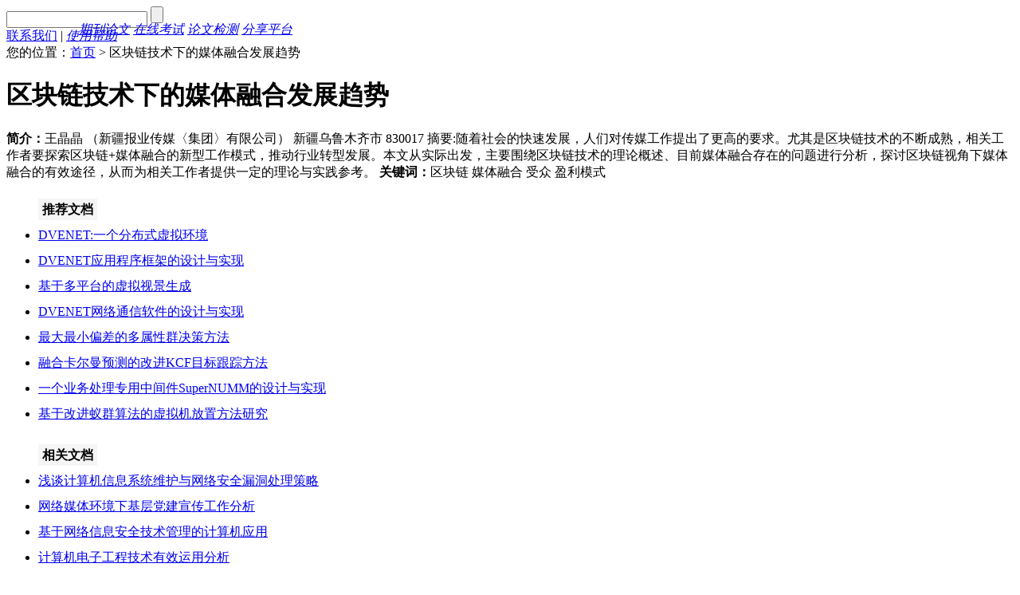

--- FILE ---
content_type: text/html; charset=utf-8
request_url: https://ipub.cqvip.com/shop/productdetail.aspx?id=cbe51861c99d4b6fa0481afcb48a2c13
body_size: 6313
content:

<!DOCTYPE html PUBLIC "-//W3C//DTD XHTML 1.0 Strict//EN" "http://www.w3.org/TR/xhtml1/DTD/xhtml1-strict.dtd">
<html xmlns="http://www.w3.org/1999/xhtml">
<head>
<meta http-equiv="Content-Type" content="text/html; charset=utf-8" />

<title>区块链技术下的媒体融合发展趋势-维普仓储式在线出版平台</title>
<meta name="Description" content="免费阅读《区块链技术下的媒体融合发展趋势》全文，并为读者提供PDF、WORD，PPT、EXCEL等格式类型的原文下载、收藏、分享服务。" />
<meta name="Keywords" content="区块链 媒体融合 受众 盈利模式" />


<link href="http://image.cqvip.com/ipub2013/css/base.css" type="text/css" rel="stylesheet" />


<link href="http://image.cqvip.com/ipub2013/css/detail.css" type="text/css" rel="stylesheet" />

<link href="http://image.cqvip.com/ipub2013/css/tank.css" type="text/css" rel="stylesheet" />


<script type="text/javascript" src="http://api.cqvip.com/script/jquery/jquery-1.7.1.min.js"></script>
<script type="text/javascript" src="http://api.cqvip.com/script/jquery/jquery.form.min.js"></script>
<script type="text/javascript" src="http://api.cqvip.com/script/jquery/jquery.cookie.js"></script>
<script type="text/javascript" src="/script/common.js"></script>
<script type="text/javascript" src="/script/head.js"></script>

<script type="text/javascript">
var _gaq = _gaq || [];
_gaq.push(['_setAccount', 'UA-2219013-27']);
_gaq.push(['_setDomainName', '.cqvip.com']);
_gaq.push(['_trackPageview']);

_gaq.push(['vip2._setAccount', 'UA-2219013-21']);
_gaq.push(['vip2._trackPageview']);
(function() {
	var ga = document.createElement('script'); ga.type = 'text/javascript'; ga.async = true;
	ga.src = ('https:' == document.location.protocol ? 'https://ssl' : 'http://www') + '.google-analytics.com/ga.js';
	var s = document.getElementsByTagName('script')[0]; s.parentNode.insertBefore(ga, s);
})();
</script>

<script type="text/javascript" src="/script/detail.js?v=1"></script>

</head>
<body>

<div id="welcome" class="topbg"></div>
<script type="text/javascript" src="/script/logininfo.js"></script>
<script type="text/javascript" src="/script/autosuid.js"></script>

<div class="layout_1000">
<div class="searchbar">
<i class="tianjia f14" style="position:absolute;left:99px;top:27px; width:360px;"><span class="gai"><a href="http://www.cqvip.com" target="_blank">期刊论文</a></span>   <span class="gai"><a href="http://ks.cqvip.com" target="_blank">在线考试</a></span>   <span class="gai"><a href="http://www.cqvip.com/gocheck" target="_blank">论文检测</a></span>   <span class="shenlan"><a href="http://ipub.cqvip.com" target="_blank">分享平台</a></span></i>
<form action="/main/search.aspx">
<input name="k" type="text" class="keysinput f12" />
<input type="button" title="搜索" class="keyssub docsearchsubmit" />
</form>
<span class="helps black f12"><a href="/corp/contactus.aspx" target="_blank">联系我们</a> | <a href="http://service.cqvip.com" target="_blank" title="使用帮助"><i class="black">使用帮助</i></a></span>
</div>
</div>
<script type="text/javascript" src="/script/search.js"></script>


<form name="frmdata">
<input type="hidden" name="ProID" value="cbe51861c99d4b6fa0481afcb48a2c13" />
<input type="hidden" name="TypeID" value="1" />
<input type="hidden" name="ClassID" value="58" />
<input type="hidden" name="Title" value="区块链技术下的媒体融合发展趋势" />
</form>
<div class="layout_1000">
	<div class="layout_700 float_left">
		<span class="uhere f12">您的位置：<a href="/">首页</a> > 区块链技术下的媒体融合发展趋势</span>
        <div id="ipub_ad_905486"></div>
		<h1 class="block f28 yahei normal">区块链技术下的媒体融合发展趋势</h1>
		<span class="summary block f14"><b>简介：</b>王晶晶
（新疆报业传媒〈集团〉有限公司）
新疆乌鲁木齐市
830017
摘要:随着社会的快速发展，人们对传媒工作提出了更高的要求。尤其是区块链技术的不断成熟，相关工作者要探索区块链+媒体融合的新型工作模式，推动行业转型发展。本文从实际出发，主要围绕区块链技术的理论概述、目前媒体融合存在的问题进行分析，探讨区块链视角下媒体融合的有效途径，从而为相关工作者提供一定的理论与实践参考。</span>
		<span class="summary block f14"><b>关键词：</b>区块链 媒体融合 受众 盈利模式</span>
        <ul class=" f14 disc gray" style="margin-top:20px;overflow:hidden;line-height:2em;">
			<b class="block f14 black" style="padding:5px;background:#f5f5f5;">推荐文档</b>
            <li><a href="http://www.cqvip.com/QK/94913X/199812/3301531.html" target="_blank" title="DVENET:一个分布式虚拟环境">DVENET:一个分布式虚拟环境</a></li><li><a href="http://www.cqvip.com/QK/94913X/199812/3301532.html" target="_blank" title="DVENET应用程序框架的设计与实现">DVENET应用程序框架的设计与实现</a></li><li><a href="http://www.cqvip.com/QK/94913X/199812/3301534.html" target="_blank" title="基于多平台的虚拟视景生成">基于多平台的虚拟视景生成</a></li><li><a href="http://www.cqvip.com/QK/94913X/199812/3301533.html" target="_blank" title="DVENET网络通信软件的设计与实现">DVENET网络通信软件的设计与实现</a></li><li><a href="http://www.cqvip.com/QK/93977A/202006/7102395243.html" target="_blank" title="最大最小偏差的多属性群决策方法">最大最小偏差的多属性群决策方法</a></li><li><a href="http://www.cqvip.com/QK/95027A/202408/7113168801.html" target="_blank" title="融合卡尔曼预测的改进KCF目标跟踪方法">融合卡尔曼预测的改进KCF目标跟踪方法</a></li><li><a href="http://www.cqvip.com/QK/94913X/199812/3301539.html" target="_blank" title="一个业务处理专用中间件SuperNUMM的设计与实现">一个业务处理专用中间件SuperNUMM的设计与实现</a></li><li><a href="http://www.cqvip.com/QK/98194B/201612/72668968504849544950484949.html" target="_blank" title="基于改进蚁群算法的虚拟机放置方法研究">基于改进蚁群算法的虚拟机放置方法研究</a></li>
		</ul>
		<ul class=" f14 disc gray" style="margin-top:20px;overflow:hidden;line-height:2em;">
			<b class="block f14 black" style="padding:5px;background:#f5f5f5;">相关文档</b>
            <li><a href="/shop/productdetail.aspx?id=162f307394154c96b8934470746a2cc8" target="_blank" title="浅谈计算机信息系统维护与网络安全漏洞处理策略">浅谈计算机信息系统维护与网络安全漏洞处理策略</a></li><li><a href="/shop/productdetail.aspx?id=91654960c64c47d1952546e8dc867fba" target="_blank" title="网络媒体环境下基层党建宣传工作分析">网络媒体环境下基层党建宣传工作分析</a></li><li><a href="/shop/productdetail.aspx?id=64b8887a605e4134982217dd218cb780" target="_blank" title="基于网络信息安全技术管理的计算机应用">基于网络信息安全技术管理的计算机应用</a></li><li><a href="/shop/productdetail.aspx?id=293bbbb5b2a6422fb36783bfe63340e2" target="_blank" title="计算机电子工程技术有效运用分析">计算机电子工程技术有效运用分析</a></li><li><a href="/shop/productdetail.aspx?id=1787a89cf1604b91a53be45a3121d9ba" target="_blank" title="基于信息化建设的高校学生一站式收费管理研究">基于信息化建设的高校学生一站式收费管理研究</a></li><li><a href="/shop/productdetail.aspx?id=85259bb6d02842dcafa7c045d4114cde" target="_blank" title="数字微波技术在广播电视节目传输中的应用">数字微波技术在广播电视节目传输中的应用</a></li><li><a href="/shop/productdetail.aspx?id=eb9c54a91ad040b581e1e6d77aa1644e" target="_blank" title="“互联网+”视角下高校大学生创新创业的机遇与挑战研究">“互联网+”视角下高校大学生创新创业的机遇与挑战研究</a></li><li><a href="/shop/productdetail.aspx?id=05330d3cf45541b081684dc51ffefb96" target="_blank" title="大数据时代对审计证据与审计取证的影响研究">大数据时代对审计证据与审计取证的影响研究</a></li><li><a href="/shop/productdetail.aspx?id=8642fe9dab0f4f1ab3d713d48f3d9329" target="_blank" title="“互联网+”背景下大学生创新创业教育面临的机遇与挑战">“互联网+”背景下大学生创新创业教育面临的机遇与挑战</a></li>
		</ul>
        <div class="onlineplayer">
			<div class="toolsbar f12 tahoma">
				<div class="menus">
					<a class="docfav mfav" href="javascript:;" title="添加收藏"></a>
					<a class="docdown mdown" href="javascript:;" title="下载原文"></a>
					<a href="javascript:;" class="mprev" title="上一页"></a>
					<a href="javascript:;" class="mnext" title="下一页"></a>
					<input id="gopage" type="text" value="1" class="pages tahoma f14"/>
					<span class="allpage tahoma f14">/0页</span>
					<input type="button" title="跳转" class="pagesub"/>
					<i style="position:absolute;right:150px;top:5px">
					<!-- Baidu Button BEGIN 百度分享-->
					<div id="bdshare" class="bdshare_t bds_tools get-codes-bdshare">
					<a class="bds_tsina"></a>
					<a class="bds_qzone"></a>
					<a class="bds_tqq"></a>
					<a class="bds_renren"></a>
					<a class="bds_t163"></a>
					<span class="bds_more"></span>
					</div>
					<script type="text/javascript" id="bdshare_js" data="type=tools&amp;mini=1&amp;uid=0" ></script>
					<script type="text/javascript" id="bdshell_js"></script>
					<script type="text/javascript">
					    document.getElementById("bdshell_js").src = "http://bdimg.share.baidu.com/static/js/shell_v2.js?cdnversion=" + Math.ceil(new Date() / 3600000)
					</script>
					<!-- Baidu Button END -->
					</i>
					<a href="#" class="mbacktop" title="返回顶部"></a>
				</div>
			</div>
		</div>
	</div>
	<div class="layout_300 float_left">
		<div id="infosource" class="infobar">
			<a href="/user/product.aspx" title="上传文档"><img src="http://image.cqvip.com/ipub2013/images/upload.gif" style="display:block;margin:80px auto 10px auto;"/></a>
			<div class="infos">
				<b class="block f14 bt">文档信息</b>
				<ul class="sidelist f12">
				<li><b>分享者：</b>bianjibu_2002@163.com</li>
				
				<li><b>格式：</b>doc <b>页数：</b>未知</li>
				<li><b>积分下载：</b>0</li>
                <li class="gaodu1">该文档为在线分享文档</li>
                <li class="gaodu1">如要投诉违规内容，请拨打023-63111052</li>
				<li>
					<a class="docfav" href="javascript:;" title="收藏此文档"><img src="http://image.cqvip.com/ipub2013/images/btn_fav.gif" class="block float_left" style="margin:10px 10px 10px 0;"/></a> 
					<a class="docdown" href="javascript:;" title="下载此文档"><img src="http://image.cqvip.com/ipub2013/images/btn_down.gif" class="block float_left"style="margin:10px 0;"/></a>
				</li>
				</ul>
			</div>
			<div class="infos">
				<b class="block f14 bt">该分享者还上传了：</b>
				<ul class="sidelist f12 disc gray">
				
				</ul>
			</div>
		</div>
	</div>
</div>
<script type="text/javascript">
    $.getScript("http://cbjs.baidu.com/js/m.js", function () {
        BAIDU_CLB_fillSlotAsync("905486", "ipub_ad_905486");
    });
</script>


<div class="foot a_center f12">
	<span class="block">
	<a href="/">网站首页</a> | 
	<a href="/corp/about.aspx" target="_blank">关于我们</a> | 
	<a href="http://service.cqvip.com/" target="_blank">客服中心</a> | 
	<a href="/corp/copyright.aspx" target="_blank">免责声明</a> | 
	<a href="/corp/contactus.aspx" target="_blank">联系我们</a>
	</span>
	<span class="block">维普资讯旗下产品： 
	<a href="http://www.cqvip.com" target="_blank">维普网</a> | 
	<a href="http://lib.cqvip.com/" target="_blank">维普期刊资源整合平台</a> | 
	<a href="http://www.cqvip.com/gocheck" target="_blank">论文检测</a> | 
	<a href="http://ks.cqvip.com" target="_blank">在线考试</a>
	</span>
	<span class="block">　<a target="_blank" href="https://www.12377.cn" >违法和不良信息举报中心</a>&nbsp; &nbsp;举报邮箱：jubao@cqvip.com</span>
	<span class="block">重庆维普资讯有限公司 <a href="https://beian.miit.gov.cn/#/Integrated/recordQuery" target="_blank" >渝B2-20050021-1</a>　<a target="_blank" href="http://www.beian.gov.cn/portal/registerSystemInfo?recordcode=50019002500403" style="display:inline-block;text-decoration:none;height:20px;line-height:20px;"><img style="float:left;margin: 5px 0px 0px 0px;" src="http://image.cqvip.com/www/img/beian.png">
<p style="height:20px;line-height:20px;margin: 5px 0px 0px 5px; color:#000;float: left;">渝公网安备 50019002500403号</p></a></span>
</div>

<script charset="utf-8" src="http://wpa.b.qq.com/cgi/wpa.php"></script><script type="text/javascript">
    //$('body').append('<div class="icon_service"><a href="javascript:;" onclick="javascript:window.open(\'http://b.qq.com/webc.htm?new=0&sid=4006385550&eid=218808P8z8p8y808R8Q8y&o=www.cqvip.com&q=7\', \'_blank\', \'height=544, width=644,toolbar=no,scrollbars=no,menubar=no,status=no\');" title="点击咨询客服"><img src="http://image.cqvip.com/ipub/images/icon_service.gif"/></a></div>');
    $('body').append('<div class="icon_service"><a href="javascript:;" id="BizQQWPA" onclick="javascript:void(0)" title="点击咨询客服"><img src="http://image.cqvip.com/ipub/images/icon_service.gif"/></a></div>');
    BizQQWPA.addCustom({ aty: '2', a: '6', nameAccount: 4006385550, selector: 'BizQQWPA' });
</script>

<script type="text/javascript">
var _bdhmProtocol = (("https:" == document.location.protocol) ? " https://" : " http://");
document.write(unescape("%3Cscript src='" + _bdhmProtocol + "hm.baidu.com/h.js%3F69fff6aaf37627a0e2ac81d849c2d313' type='text/javascript'%3E%3C/script%3E"));
</script>
</body>
</html>

--- FILE ---
content_type: application/javascript
request_url: https://ipub.cqvip.com/script/logininfo.js
body_size: 967
content:
function VipUserinfo(usercookie){
	if(usercookie==null || usercookie.length<=0){return null;}
	var objcookie=usercookie.split('&');
	for(var i=0;i<objcookie.length;i++){
		var name=objcookie[i].split('=')[0];
		var value=objcookie[i].split('=')[1];		
		eval('this.'+name+'="'+value + '";');
	}
}
var loginpanel = $('#welcome');
if(loginpanel.size()>0){
	var user=new VipUserinfo($.cookie('User'));
	if(user == null || user._uid == null || user._uid.length<=0){
	    loginpanel.html('<span class="block topbar tops"><a href="/" title="返回首页" class="home"></a><div class="xuekefl_1"><ul><li><a href="/main/search.aspx?cid=1">医药卫生</a></li><li><a href="/main/search.aspx?cid=2">工程技术</a></li><li><a href="/main/search.aspx?cid=3">自然科学</a></li><li><a href="/main/search.aspx?cid=4">农林牧渔</a></li><li><a href="/main/search.aspx?cid=5">人文社科</a></li></ul></div><a href="http://my.cqvip.com/User/Register" title="免费注册" class="register"></a><a href="http://my.cqvip.com/Login?Url=' + escape(location.href) + '" title="登录" class="login"></a></span>');
	}else{
		loginpanel.html('<span class="block topbar tops1"><a href="/" title="返回首页" class="home"></a><div class="xuekefl_1"><ul><li><a href="/main/search.aspx?cid=1">医药卫生</a></li><li><a href="/main/search.aspx?cid=2">工程技术</a></li><li><a href="/main/search.aspx?cid=3">自然科学</a></li><li><a href="/main/search.aspx?cid=4">农林牧渔</a></li><li><a href="/main/search.aspx?cid=5">人文社科</a></li></ul></div><div class="tops_rightbk"><div class="tops_right1"><img src="http://image.cqvip.com/ipub/Images/head_icon1.gif" alt="" width="13" height="12" /> <a href="http://www.cqvip.com/user/" target="_blank">我的维普</a> <a href="/user/quit.aspx?r='+escape(location.href)+'">退出</a></div><div class="tops_right2"><ul><li class="tops_right21"><a href="/user/">个人中心</a></li></ul></div></div></span>');
	}
};
var loginpanelindex=$('#welcomeindex');
if(loginpanelindex.size()>0){
	var user=new VipUserinfo($.cookie('User'));
	if(user == null || user._uid == null || user._uid.length<=0){
	    loginpanelindex.html('<span class="block topbar"><div class="xuekefl"><ul><li class="bold"><a href="/">首页</a></li><li><a href="/main/search.aspx?cid=1">医药卫生</a></li><li><a href="/main/search.aspx?cid=2">工程技术</a></li><li><a href="/main/search.aspx?cid=3">自然科学</a></li><li><a href="/main/search.aspx?cid=4">农林牧渔</a></li><li><a href="/main/search.aspx?cid=5">人文社科</a></li></ul></div><a href="http://my.cqvip.com/User/Register" target="_blank" title="免费注册" class="register"></a><a href="http://my.cqvip.com/Login?Url=' + escape(location.href) + '" title="登录" class="login"></a></span>');
	}else{
		loginpanelindex.html('<span class="block topbar1"><div class="xuekefl"><ul><li class="bold"><a href="/">首页</a></li><li><a href="/main/search.aspx?cid=1">医药卫生</a></li><li><a href="/main/search.aspx?cid=2">工程技术</a></li><li><a href="/main/search.aspx?cid=3">自然科学</a></li><li><a href="/main/search.aspx?cid=4">农林牧渔</a></li><li><a href="/main/search.aspx?cid=5">人文社科</a></li></ul></div><div class="tops_rightbk"><div class="tops_right1"><img src="http://image.cqvip.com/ipub/Images/head_icon1.gif" alt="" width="13" height="12" /> <a href="http://www.cqvip.com/user/" target="_blank">我的维普</a> <a href="/user/quit.aspx?r='+escape(location.href)+'">退出</a></div><div class="tops_right2"><ul><li class="tops_right21"><a href="/user/">个人中心</a></li></ul></div></div></span>');
	}
}
//
var loginpaneluser=$('#welcomeuser');
if(loginpaneluser.size()>0){
	var user=new VipUserinfo($.cookie('User'));
	if(user == null || user._uid == null || user._uid.length<=0){
		loginpaneluser.html('');
	}else{
		loginpaneluser.html('<a href="/user/">'+user._unn+'</a> <a href="/user/quit.aspx?r='+escape(location.href)+'">退出</a>');
	}
}

$('#qqloginlink').live('click',function(ev){
	var a=window.open("http://www.cqvip.com/openqzone/qzonelogin.aspx", "TencentLogin", "width=450,height=320,menubar=0,scrollbars=0, status=1,titlebar=0,toolbar=0,location=1");
	return a;
});
$('#msnloginlink').live('click',function(ev){
	var a=window.open("http://www.cqvip.com/openmsn/msnlogin.aspx", "MsnLogin", "width=450,height=380,menubar=0,scrollbars=0, status=1,titlebar=0,toolbar=0,location=1");
	return a;
});
$('#sinaloginlink').live('click',function(ev){
	var a=window.open("http://www.cqvip.com/opensina/sinalogin.aspx", "SinaLogin", "width=580,height=380,menubar=0,scrollbars=0, status=1,titlebar=0,toolbar=0,location=1");
	return a;
});
$('#alipayloginlink').live('click',function(ev){
	var a=window.open("http://www.cqvip.com/openalipay/alipaylogin.aspx", "AlipayLogin");
	return a;
});

--- FILE ---
content_type: application/javascript
request_url: https://ipub.cqvip.com/script/head.js
body_size: 2563
content:
//维普网 头部脚本 javascript 2.0 2009-09-08 李晓明

function myvipmenu(){
$("#mymenu ul").css({display: "none"}); // Opera Fix
$("#mymenu li").hover(function(){
		if(!$("#mymenu ul").is(":animated")){
		$(this).find('ul:first').css({visibility: "visible",display: "none"}).slideDown(200);
		}
		},function(){
		$(this).find('ul:first').fadeOut(400);
		});
}

function selectmenu(){
	$(".CRselectBox").hover(function(){
		$(this).addClass("CRselectBoxHover");
	},function(){
		$(this).removeClass("CRselectBoxHover");
	});
	$(".CRselectValue").click(function(){
		$(this).blur();
		$(".CRselectBoxOptions").show();
		return false;
	});
	$(".CRselectBoxItem a").click(function(){
		$(this).blur();
		var value = $(this).attr("rel");
		var txt = $(this).text();
		$("#abc").val(value);
		$("#abc_CRtext").val(txt);
		$(".CRselectValue").text(txt);
		$(".CRselectBoxItem a").removeClass("selected");
		$(this).addClass("selected");
		$(".CRselectBoxOptions").hide();
		return false;
	});
	$(document).click(function(event){
		if( $(event.target).attr("class") != "CRselectBox" ){
			$(".CRselectBoxOptions").hide();
		}
	});
}


function basetopchange(){
	var bt=$('#basetoptid');
	var ssl=$('#selectsearch li');
	ssl.click(function(){
		ssl.removeClass();
		$(this).addClass('current');
		bt.val($(this)[0].rel);
	});
}

function NoticeEvent(){
	$('body').prepend('<span id="notice2011" style="display:block;background:#fff2e7;border-bottom:1px solid red;"><i style="display:block;width:980px;height:24px;margin:0 auto;padding:0 0 0 24px;background:url(\'http://image.cqvip.com/ipub/images/news.gif\') no-repeat 400px 5px;line-height:24px;text-align:center;"><a href="http://bbs.cqvip.com/showtopic-664174.aspx" target="_blank" style="color:red;font-style:normal">维普网服务器紧急维护公告！！</a></i></span>');
}

function jqheadeventinit(){
	//全站通告
	//var noticeHost=new Array('BBS.CQVIP.COM');
	//NoticeEvent();
	//jq shopedit
	var jqediturl='/Interface/2010/EditMyvip.aspx?shopuid='+vipdatacacheget('jqshopuserid',0)+'&action=';
	if($('.jqeditinfomodi').size()>0){
		$('.jqeditinfomodi').each(function(){
			jqajaxinfo(jqediturl+'infomodi',false,'.jqeditinfomodi');
		});
	}
	if($('.jqeditshopinfo').size()>0){
		$('.jqeditshopinfo').each(function(){
			jqajaxinfo(jqediturl+'shopinfo',false,'.jqeditshopinfo');
		});
	}
	if($('.jqeditshopnews').size()>0){
		$('.jqeditshopnews').each(function(){
			jqajaxinfo(jqediturl+'shopnews',false,'.jqeditshopnews');
		});
	}
	if($('.jqeditcustomclass').size()>0){
		$('.jqeditcustomclass').each(function(){
			jqajaxinfo(jqediturl+'customclass',false,'.jqeditcustomclass');
		});
	}
	if($('.jqeditpropackinfo').size()>0){
		//$('.jqeditpropackinfo').each(function(){
		//	jqajaxinfo(jqediturl+'propackinfo',false,'.jqeditpropackinfo');
		//});
	}
	//jq navisearch
	$('.jqnavisearch').live('click',function(ev){
		$('.jqnavisearchshow').toggle(400);
		ev.preventDefault();
	});
	$('.jqnavisearchclose').live('click',function(ev){
		$('.jqnavisearchshow').hide(400);
		ev.preventDefault();
	});
	//jq close
	$('.jqclose').live('click',function(ev){
		CloseMask();
		CloseCustomLayer();
		ev.preventDefault();
	});
	//jq frmclose
	$('.jqfrmclose').live('click',function(ev){
		CloseMaskFrm();
		CloseCustomFrm();
		ev.preventDefault();
	});
	//jq jqexfavorite
	if($('.jqexfavorite').size()>0){
		$('.jqexfavorite').live('click', function(ev){
			if(document.all){
				window.external.addFavorite(location.href,document.title);
			}else if(window.sidebar){
				window.sidebar.addPanel(document.title,location.href,"");
			}
			ev.preventDefault();
		});
	}
	//jq mail
	if($('.jqsendmail').size()>0){
		$('.jqsendmail').live('click', function(ev){
			//var url='/Common/LoadPageBase.aspx?path=/Controls/Common/MailForm.ascx';
			var url='/Interface/2010/LoginForm.aspx?r=/Interface/Common/MailForm.aspx';
			ShowMaskFrm();
			ShowCustomFrm(url)
			ev.preventDefault();
		});
	}
	//jq favorite
	if($('.jqfavorite').size()>0){
		$('.jqfavorite').live('click', function(ev){
			var modeldata=new ModelData();
			var url='/ajax/user.aspx?action=fp&tid='+modeldata.typeid+'&kid='+modeldata.keyid+'&t='+escape(modeldata.title);
			var modeluser=ModelUser();
			if(modeluser.UserID<=0){
				RemoveCustomLayer();
				ShowCustomLayerContent(HtmlLoginForm('收藏',url));
			}else{
				var msg=HtmlReturn(url);
				if(msg.length>0){alert(msg);}
			}
			ev.preventDefault();
		});
	}
	//jq oldfavorite
	if($('.jqoldfavorite').size()>0){
		$('.jqoldfavorite').live('click', function(ev){
			var modeldata=new ModelData();
			var url='/ajax/user.aspx?action=fmp&tid='+modeldata.typeid+'&kid='+modeldata.keyid+'&t='+escape(modeldata.title)+'&cid='+modeldata.classid;
			var modeluser=ModelUser();
			if(modeluser.UserID<=0){
				RemoveCustomLayer();
				ShowCustomLayerContent(HtmlLoginForm('收藏',url));
			}else{
				var msg=HtmlReturn(url);
				if(msg.length>0){alert(msg);}
			}
			ev.preventDefault();
		});
	}
	//vip favshop
	if($('.vipfavshop').size()>0){
		$('.vipfavshop').live('click', function(ev){
			var modeldatashop=new ModelDataShop();
			var url='/ajax/user.aspx?action=fp&tid='+modeldatashop.typeid+'&kid='+modeldatashop.keyid+'&t='+escape(modeldatashop.title);
			var modeluser=ModelUser();
			if(modeluser.UserID<=0){
				RemoveCustomLayer();
				ShowCustomLayerContent(HtmlLoginForm('收藏',url));
			}else{
				var msg=HtmlReturn(url);
				if(msg.length>0){alert(msg);}
			}
			ev.preventDefault();
		});
	}
	//vip cart
	if($('.vipcart').size()>0){
		$('.vipcart').live('click', function(ev){
			var modeldata=new ModelData();
			var url='/ajax/user.aspx?action=ca&cv='+modeldata.typeid+','+modeldata.keyid;
			HtmlReturn(url);
			location.href=c_sitemain+'/Cart/List.aspx';
			ev.preventDefault();
		});
	}
	//vip cartdel
	if($('.vipcartdel').size()>0){
		$('.vipcartdel').live('click', function(ev){
			if(confirm('你确定要执行此操作吗？')){
				var url='/ajax/user.aspx?action=cd&cv='+$(this).attr('cv');
				HtmlReturn(url);
				location.href=c_sitemain+'/Cart/List.aspx';
			}
			ev.preventDefault();
		});
	}
	//vip cartdelbatch
	if($('.vipcartdelbatch').size()>0){
		$('.vipcartdelbatch').live('click', function(ev){
			if(confirm('你确定要执行此操作吗？')){
				$(this).closest('form').find('input[name=ID]:checked').each(function(i, field){
					var url='/ajax/user.aspx?action=cd&cv='+field.value;
					HtmlReturn(url);
				});
				location.href=c_sitemain+'/Cart/List.aspx';
			}
			ev.preventDefault();
		});
	}
	//jq magazine favorite
	if($('.vipmagfav').size()>0){
		$('.vipmagfav').live('click', function(ev){
			var url='/ajax/user.aspx?action=fmp';
			url+='&tid='+$('form[name=frmdata]>input[name=TypeID]').val();
			url+='&kid='+$('form[name=frmdata]>input[name=KeyID]').val();
			url+='&cid='+$('form[name=frmdata]>input[name=ClassID]').val();
			url+='&t='+escape($('form[name=frmdata]>input[name=Title]').val());
			var modeluser=ModelUser();
			if(modeluser.UserID<=0){
				ShowCustomLayerContent(HtmlLoginForm('收藏',url));
			}else{
				var msg=HtmlReturn(url);
				if(msg.length>0){alert(msg);}
			}
			ev.preventDefault();
		});
	}
	// jq copy
	$('.jqcopy').live('click', function(ev){
		var value='向您推荐维普网作品：'+$(this).attr('value');
		value+='\r\n';
		value+=location.href;
		copyToClipboard(value);
		alert('作品标题与链接已复制，您可以(Ctrl+V)粘贴到QQ,MSN或者邮件发给好友了!');
		ev.preventDefault();
	});
}

function ModelProPack(){
	
}
function ModelDataShop(){
	this.typeid=0;
	this.keyid=0;
	this.title='';
	
	objfrm=$('form[name=frmdatashop]');
	if(objfrm.size()<=0){return;}
	var objtypeid=objfrm.find('input[name=TypeID]')
	if(objtypeid.size()>0){this.typeid=objtypeid.val();}
	var objkeyid=objfrm.find('input[name=KeyID]')
	if(objkeyid.size()>0){this.keyid=objkeyid.val();}
	var objtitle=objfrm.find('input[name=Title]')
	if(objtitle.size()>0){this.title=objtitle.val();}
}
function ModelData(){
	this.typeid=0;
	this.keyid='';
	this.title='';
	this.keyword='';
	this.classid=0;
	this.classtype='';
	this.jsondata='';
	
	objfrm=$('form[name=frmdata]');
	if(objfrm.size()<=0){return;}
	var objtypeid=objfrm.find('input[name=TypeID]');
	if(objtypeid.size()>0){this.typeid=objtypeid.val();}
	var objkeyid=objfrm.find('input[name=KeyID]');
	if(objkeyid.size()>0){this.keyid=objkeyid.val();}
	var objtitle=objfrm.find('input[name=Title]');
	if(objtitle.size()>0){this.title=objtitle.val();}
	var objkeyword=objfrm.find('input[name=Keyword]');
	if(objkeyword.size()>0){this.keyword=objkeyword.val();}
	var objclasstype=objfrm.find('input[name=ClassType]');
	if(objclasstype.size()>0){this.classtype=objclasstype.val();}
	var objclassid=objfrm.find('input[name=ClassID]');
	if(objclassid.size()>0){this.classid=objclassid.val();}
}
function ModelUser(){
	var result;
	$.ajax({
		url: '/ajax/user.aspx?action=ui',
		cache: false,
		async: false,
		success: function(data){
			result=eval('('+data+')');
		}
	});
	return result;
}
function HtmlReturn(url){
	var result = '';
	$.ajax({
		url: url,
		cache: false,
		async: false,
		success: function(data){
			result=data;
		}
	});
	return result;
}
function HtmlLoginForm(formtitle,reurl){
	var result = '';
	$.ajax({
		url: '/ajax/user.aspx?action=lf&ft='+escape(formtitle)+'&r='+escape(reurl),
		cache: false,
		async: false,
		success: function(data){
			result=data;
		}
	});
	return result;
}

//加载函数 JQUERY DOM
$(document).ready(function(){
//mainsearch();
myvipmenu();
//searchbox();
selectmenu();
basetopchange();
jqheadeventinit();
});


--- FILE ---
content_type: application/javascript
request_url: https://ipub.cqvip.com/script/detail.js?v=1
body_size: 693
content:
$('.docdown').live('click',function(){
		$.ajax({
				dataType: 'json',
				cache: false,
				url: '/common/userinfo.aspx',
				success: function(data) {
						if (data.userid > 0) {
								ShowMask();
								ShowCustomLayer('/common/message.aspx?id=' + $('form[name=frmdata]').find('input[name=ProID]').val());
						} else {
				             location.href = 'http://my.cqvip.com/login?url=' + escape(location.href);
						}
				}
		});
		return false;
});

$('.docfav').live('click',function(){
		$.ajax({
				dataType: 'json',
				cache: false,
				url: '/common/userinfo.aspx',
				success: function(data) {
						if (data.userid > 0) {
								$.ajax({
										dataType: 'json',
										cache: false,
										url: '/user/productopr.aspx',
										data: 'action=favadd&proid=' + $('form[name=frmdata]').find('input[name=ProID]').val(),
										success: function (data) {
												alert(data.message);
										}
								});
						} else {
                            location.href = 'http://my.cqvip.com/login?url=' + escape(location.href);
						}
				}
		});                    
		return false;
});

$(function() {
	$('.icon_service').hide();
	$('body').append('<div id="scrollinfo" style="position: fixed;"></div>');
	var objscrollinfo=$('#scrollinfo');
	var objinfosource=$('#infosource');
	
	objscrollinfo.width(objinfosource.css('width'));
	objscrollinfo.height(objinfosource.css('height'));
	$(window).scroll(function(){
		objscrollinfo.css('left',objinfosource.offset().left);
		objscrollinfo.css('top',0);
		var scrolltop=$(document).scrollTop();
		if(scrolltop>180){
			if(objinfosource.html().length > 0){
			objscrollinfo.html(objinfosource.html());
			objinfosource.html('');
			}
		}else{
			if(objscrollinfo.html().length > 0){
			objinfosource.html(objscrollinfo.html());
			objscrollinfo.html('');
			}
		}
	});
});

--- FILE ---
content_type: application/javascript
request_url: https://ipub.cqvip.com/script/common.js
body_size: 5207
content:
/*配置*/
var c_moneytype=1;
var c_moneytypevirtual=3;
var c_moneytypetext='账户余额';
var c_moneytypevirtualtext='消费券';
var c_loadingimg='<img src="http://image.cqvip.com/ipub/images/loading.gif" />';
var c_loadingimg_s='<img src="http://image.cqvip.com/ipub/images/loadings.gif" />';

var c_sitemain='http://www.cqvip.com';
var c_siteipub='http://ipub.cqvip.com';
var c_sitedown='http://down.cqvip.com';
var c_siteinterface='/Common/LoadPageBase.aspx?path=';
var c_siteinterfaceremote='/Common/LoadRemotePage.aspx?url=';

/*通用函数*/
function UrlParam(name){
	var result='';
	
	if(location.href.indexOf("?")==-1 || location.href.indexOf(name+'=')==-1){
		return result;
	}
	var queryString = location.href.substring(location.href.indexOf("?")+1);
	var parameters = queryString.split("&");
	var pos, paraName, paraValue;
	
	for(var i=0; i<parameters.length; i++){
		pos = parameters[i].indexOf('=');
		if(pos == -1) { continue; }
		paraName = parameters[i].substring(0, pos);
		paraValue = parameters[i].substring(pos + 1);
		if(paraName == name){
			return unescape(paraValue.replace(/\+/g, " "));
		}
	}
	return result;
}
function CheckBadWord(str,strtext){
	var r='';
	var re = new RegExp("['|\"]","ig");
	if(re.test(str)){
		r=strtext+'包含单引号或双引号,请删除或用全角字符替换！';
		return(r);
	}
	return(r);
}
function formatNum(num,n){	//参数说明：num 要格式化的数字 n 保留小数位
	num=String(num.toFixed(n));
	var re=/(-?\d+)(\d{3})/;
	while(re.test(num))
		num=num.replace(re,"$1,$2")
	return num;
}
function formatFull(str){
	var result='';
	if (str != null && str.length>0){
		for(var i=0;i<str.length;i++){
			var str1=str.charCodeAt(i);
			if((str1>=125 && str1<= 19968) || str1>40959){
				result+= String.fromCharCode(str.charCodeAt(i)-65248);
			}else{
				result+= str.substring(i,i+1);
			}
		}
	}
	return(result);
}
function StrLen(str){
	var i,sum=0;
	for(i=0;i<str.length;i++){
		if((str.charCodeAt(i)>=0) && (str.charCodeAt(i)<=255)){
			sum=sum+1;
		}else{
			sum=sum+2;
		}
	}
	return sum;
}
function StrLeft(str,len){
	var strlen = 0; 
	var s = "";
	for(var i = 0;i < str.length;i++){
		if(str.charCodeAt(i) > 128){
			strlen += 2;
		}else{ 
			strlen++;
		}
		s += str.charAt(i);
		if(strlen >= len){ 
			return s ;
		}
	}
	return s;
}
function ToStr(str){
	var result='';
	if(str==null || str=='undefined'){return result;}
	result=String(str);
	return result;
}
function ToNumber(num){
	var result=0;
	if(num==null || num=='undefined'){return result;}
	result=Number(num);
	return result;
}
function StrToArr(str,separator){
	var arr = new Array();
	if(str.length > 0){
		var strs=str.split(separator);
		for(var i=0;i<strs.length;i++){
			arr[i]=strs[i];
		}
	}
	return arr;
}
function ArrToStr(arr,separator){
	var result='';
	if(arr.length > 0){
		result=arr.join(separator);
	}
	return result;
}
function InputValueAdd(divname,value){
	var div=$('input[name='+divname+']');
	var arr=StrToArr(div.val(),',');
	var index=InputRepeatIndex(div.val(),value);
	if(index <= -1){
		arr.push(value);
		div.val(ArrToStr(arr,','));
	}
}
function InputValueDel(divname,value){
	var div=$('input[name='+divname+']');
	var arr=StrToArr(div.val(),',');
	var index=InputRepeatIndex(div.val(),value);
	if(index >= 0){
		arr.splice(index,1);
		div.val(ArrToStr(arr,','));
	}
}
function InputRepeatIndex(source,search){
	var result=-1;
	var arr=StrToArr(source,',');
	for(var i=0;i<arr.length;i++){
		if(String(arr[i]) == search){
			result=i;
			break;
		}
	}
	return result;
}
function InputValue(divname,value){
	$('input[name='+divname+']').val(value);
}
function setinputvalue(objid,objvalue){
	$('#'+objid).val(objvalue);
}
function changeselect(divid,value){
	var obj=$('#'+divid);
	for(var i=0;i<obj[0].options.length;i++){
		if(obj[0].options[i].value == value){
			obj[0].options[i].selected = true;
			break;
		}
	}
	obj.change();
}
/*常用功能函数*/
function rCode(){
	document.getElementById('imgValidateCode').src='/ValidateCode.aspx?&tmp='+Math.random();
}
function copyToClipboard(txt){
	if(window.clipboardData){
		window.clipboardData.clearData();
		window.clipboardData.setData("Text",txt);
	}else if(navigator.userAgent.indexOf("Opera") != -1){
			window.location = txt;
	}else if(window.netscape){
		try{
			netscape.security.PrivilegeManager.enablePrivilege("UniversalXPConnect");
		}catch (e){
			alert("被浏览器拒绝！\n请在浏览器地址栏输入'about:config'并回车\n然后将'signed.applets.codebase_principal_support'设置为'true'");
		}
		var clip = Components.classes['@mozilla.org/widget/clipboard;1'].createInstance(Components.interfaces.nsIClipboard);
		if (!clip)
			return;
		var trans = Components.classes['@mozilla.org/widget/transferable;1'].createInstance(Components.interfaces.nsITransferable);
		if (!trans)
			return;
		trans.addDataFlavor('text/unicode');
		var str = new Object();
		var len = new Object();
		var str = Components.classes["@mozilla.org/supports-string;1"].createInstance(Components.interfaces.nsISupportsString);
		var copytext = txt;
		str.data = copytext;
		trans.setTransferData("text/unicode",str,copytext.length*2);
		var clipid = Components.interfaces.nsIClipboard;
		if (!clip)
			return false;
		clip.setData(trans,null,clipid.kGlobalClipboard);
	}
}
/*批量操作*/
function SelAll(DivName){
	$('input[name="'+DivName+'"]').attr("checked", true);
}
function CancelAll(DivName){
	$('input[name="'+DivName+'"]').attr("checked", false);
}
function ReverseAll(DivName){
	var count=$('input[name="'+DivName+'"]').length;
	for(var i=0;i<count;i++){
		$('input[name="'+DivName+'"]')[i].checked=!$('input[name="'+DivName+'"]')[i].checked;
	}
}
function BatchSubmit(url){
	location.href=url+'&'+$('input[name=ID]:checked').serialize();
}
function BatchConfirm(url){
	if(!confirm('你确定要执行此操作吗？')){return;}
	location.href=url+'&'+$('input[name=ID]:checked').serialize();
}
/*遮罩层*/
function CloseMask(){
	var objmask=$('#Mask');
	if(objmask.size()>0){
		objmask.hide();
	}
}
function InitMask(){
	var mm=$('#Mask');
	if(!mm.is('div')){
		var c='<div id="Mask" style="display:none;position:absolute;z-index:11;top:0;left:0;background:#000;"></div>';
		$('body').append(c);
	}
}
function ShowMask(){
	if($('#Mask').size()<=0){
		$('body').append('<div id="Mask" style="display:none;position:absolute;z-index:500;top:0;left:0;background:#000;opacity:0.3;"></div>');
		$(window).resize(function(){
			$('#Mask').width($(document).width());
			$('#Mask').height($(document).height());
		});
		$(window).scroll(function(){
			$('#Mask').width($(document).width());
			$('#Mask').height($(document).height());
		});
	}
	var objmask=$('#Mask');
	objmask.css('opacity','0.3');
	objmask.width($(document).width());
	objmask.height($(document).height());
	objmask.show();
}

function InitCustomLoading(){
	if($('#CustomDivLoading').size()<=0){
		$('body').append('<div style="display:none;" id="CustomDivLoading" class="loading"><span class="txt"><table><tr><th rowspan="2"></th><td><strong>数据处理中</strong>，请稍等...</td></tr></table></span></div>');
		var objfrm=$("#CustomDivLoading");
		$(window).resize(function(ev){
			ResizeCustomLoading();
		});
		$(window).scroll(function(ev){
			ResizeCustomLoading();
		});
	}
}
function CloseCustomLoading(){
	var objfrm=$('#CustomDivLoading');
	if(objfrm.size()>0){
		objfrm.hide();
	}
}
function ResizeCustomLoading(){
	var objfrm=$('#CustomDivLoading');
	var popupWidth = objfrm.width();
	var popupHeight = objfrm.height();
	var popupLeft = ($(window).width()-popupWidth)/2+$(window).scrollLeft();
	var popupTop = ($(window).height()-popupHeight)/2+$(window).scrollTop();
	if(popupLeft<10){popupLeft=10;}
	if(popupTop<10){popupTop=10;}
	objfrm.css({
		"top": popupTop + "px",
		"left": popupLeft + "px"
	});
}
function ShowCustomLoading(){
	InitCustomLoading();
	var objfrm=$("#CustomDivLoading");
	var popupWidth = objfrm.width();
	var popupHeight = objfrm.height();
	ResizeCustomLoading();
	objfrm.show();
}

function ActiveCloseCustomDiv(){
	var close=$('.close');
	close.click(function(){
		CloseCustomDiv();
		CloseMask();
	});
	var closebox=$('.closebox');
	closebox.click(function(){
		CloseCustomDiv();
		CloseMask();
	});
}
function CloseCustomDiv(){
	var cd=$('#CustomDiv');
	if(cd.size()>0){
		cd.hide();
	}
}
function InitCustomDiv(){
	var cd=$('#CustomDiv');
	if(!cd.is('div')){
		var c='<div id="CustomDiv" style="display:none;position:absolute;z-index:200;left:0;top:0;"></div>';
		c+='<div id="CustomDivLoading" class="loading"><span class="txt"><table><tr><th rowspan="2"></th><td><strong>数据处理中</strong>，请稍等...</td></tr></table></span></div>';
		$('body').append(c);
	}
}
function ShowCustomDiv(Url){
	var cd=$('#CustomDiv');
	var cdl=$('#CustomDivLoading');
	if(cd.is('div')){
		$.ajax({
			url: Url,
			cache: true,
			beforeSend: function(){
				cdl.css('left',document.documentElement.scrollLeft+(document.documentElement.clientWidth-400)/2);
				cdl.css('top',document.documentElement.scrollTop);
				cdl.show();
			},
			success: function(data){
				cdl.hide();
				cd.html(data);
				cd.show();
				var width=cd.width();
				var height=cd.height();
				cd.css('left',document.documentElement.scrollLeft+(document.documentElement.clientWidth-width)/2);
				cd.css('top',document.documentElement.scrollTop+(document.documentElement.offsetHeight-height)/2);
				
				ActiveCloseCustomDiv();
			}
		});
	}
}
function ShowCustomContent(divid,url){
	var div=$('#'+divid);
	if(div.is('div')){
		$.ajax({
			url: url,
			cache: true,
			beforeSend: function(){
				div.html(c_loadingimg_s);
			},
			success: function(data){
				div.html(data);
			}
		});
	}
}

function InitCustomLayerTop(){
	var customname='CustomLayer';
	var argnum=arguments.length;
	if(argnum>=1){customname=arguments[0];}
	
	if($('#'+customname).size()<=0){
		$('body').append('<div id="'+customname+'" style="display:none;position:absolute;z-index:501;left:0;top:0;"></div>');
		var objfrm=$('#'+customname);
		$(window).resize(function(ev){
			ResizeCustomLayerTop(customname);
		});
	}
}
function CloseCustomLayerTop(){
	var customname='CustomLayer';
	var argnum=arguments.length;
	if(argnum>=1){customname=arguments[0];}
	
	var objfrm=$('#'+customname);
	if(objfrm.size()>0){objfrm.hide();}
}
function RemoveCustomLayerTop(){
	var customname='CustomLayer';
	var argnum=arguments.length;
	if(argnum>=1){customname=arguments[0];}
	
	var objfrm=$('#'+customname);
	if(objfrm.size()>0){objfrm.remove();}
}
function ResizeCustomLayerTop(){
	var customname='CustomLayer';
	var argnum=arguments.length;
	if(argnum>=1){customname=arguments[0];}
	
	var objfrm=$('#'+customname);
	var popupWidth = objfrm.width();
	var popupHeight = objfrm.height();
	var popupLeft = ($(window).width()-popupWidth)/2+$(window).scrollLeft();
	var popupTop = 10;
	if(popupLeft<10){popupLeft=10;}
	if(popupTop<10){popupTop=10;}
	objfrm.css({
		"top": popupTop + "px",
		"left": popupLeft + "px"
	});
}
function ShowCustomLayerTop(){
	var url='',customname='CustomLayer';
	var argnum=arguments.length;
	if(argnum>=1){url=arguments[0];}
	if(argnum>=2){customname=arguments[1];}
	
	InitCustomLayerTop(customname);
	var objfrm=$('#'+customname);
	var popupWidth = objfrm.width();
	var popupHeight = objfrm.height();
	objfrm.show();
	if(objfrm.html().length<=0){
		$.ajax({
			url: url,
			cache: false,
			timeout: 60000,
			beforeSend: function(){
				objfrm.html(c_loadingimg_s);
			},
			error: function(){
				
			},
			success: function(data){
				objfrm.html(data);
				ResizeCustomLayerTop(customname);
			}
		});
	}else{
		ResizeCustomLayerTop(customname);
	}
}

function MoveCustomLayer(){
	var customname='CustomLayer';
	var argnum=arguments.length;
	if(argnum>=1){customname=arguments[0];}
	
	var objfrm=$('#'+customname);
	var popupWidth = objfrm.width();
	var popupHeight = objfrm.height();
	var popupLeft = objfrm.offset().left;
	var popupTop = objfrm.offset().top;
	var winScrollTop = $(window).scrollTop();
	if(popupTop>winScrollTop){
		objfrm.css({"top": (winScrollTop+10) + "px"});
	}else{
		document.documentElement.scrollTop=popupTop-10;
	}
}
function RemoveCustomLayer(){
	var customname='CustomLayer';
	var argnum=arguments.length;
	if(argnum>=1){customname=arguments[0];}
	
	var objfrm=$('#'+customname);
	if(objfrm.size()>0){objfrm.remove();}
}
function ShowCustomLayerContent(){
	var contents='',handlescroll=true,customname='CustomLayer';
	var argnum=arguments.length;
	if(argnum>=1){contents=arguments[0];}
	if(argnum>=2){handlescroll=arguments[1];}
	if(argnum>=3){customname=arguments[2];}
	
	InitCustomLayer(handlescroll);
	var objfrm=$('#'+customname);
	var popupWidth = objfrm.width();
	var popupHeight = objfrm.height();
	objfrm.show();
	if(objfrm.html().length<=0){
		objfrm.html(contents);
		ResizeCustomLayer();
	}else{
		ResizeCustomLayer();
	}
}
function ShowCustomLayer(){
	var url='',handlescroll=true,customname='CustomLayer';
	var argnum=arguments.length;
	if(argnum>=1){url=arguments[0];}
	if(argnum>=2){handlescroll=arguments[1];}
	if(argnum>=3){customname=arguments[2];}
	
	InitCustomLayer(handlescroll);
	var objfrm=$('#'+customname);
	var popupWidth = objfrm.width();
	var popupHeight = objfrm.height();
	objfrm.show();
	if(objfrm.html().length<=0){
		$.ajax({
			url: url,
			cache: false,
			timeout: 60000,
			beforeSend: function(){
				objfrm.html(c_loadingimg_s);
			},
			error: function(){
				
			},
			success: function(data){
				objfrm.html(data);
				ResizeCustomLayer();
			}
		});
	}else{
		ResizeCustomLayer();
	}
}
function InitCustomLayer(){
	var handlescroll=true;
	var argnum=arguments.length;
	if(argnum>=1){handlescroll=arguments[0];}
	
	if($('#CustomLayer').size()<=0){
		$('body').append('<div id="CustomLayer" style="display:none;position:absolute;z-index:501;left:0;top:0;"></div>');
		var objfrm=$("#CustomLayer");
		$(window).resize(function(ev){
			ResizeCustomLayer();
		});
		if(handlescroll){
			$(window).scroll(function(ev){
				ResizeCustomLayer();
			});
		}
	}
}
function CloseCustomLayer(){
	var objfrm=$('#CustomLayer');
	if(objfrm.size()>0){
		objfrm.hide();
	}
}
function ResizeCustomLayer(){
	var objfrm=$('#CustomLayer');
	var popupWidth = objfrm.width();
	var popupHeight = objfrm.height();
	var popupLeft = ($(window).width()-popupWidth)/2+$(window).scrollLeft();
	var popupTop = ($(window).height()-popupHeight)/2+$(window).scrollTop();
	if(popupTop<10){popupTop=10;}
	if(popupLeft<10){popupLeft=10;}
	
	objfrm.css({
		"top": popupTop + "px",
		"left": popupLeft + "px"
	});
	//var result='';
	//result+='popupWidth：'+popupWidth+'\n';
	//result+='popupHeight：'+popupHeight+'\n';
	//result+='top：'+($(window).height()-popupHeight)/2+$(window).scrollTop()+"px"+'\n';
	//result+='left：'+($(window).width()-popupWidth)/2+$(window).scrollLeft()+"px"+'\n';
	//result+='windowWidth：'+$(window).width()+'\n';
	//result+='windowHeight：'+$(window).height()+'\n';
	//alert(result);
}

function CloseMaskFrm(){
	if($('#MaskFrm',window.parent.document).size()>0){
		$('#MaskFrm',window.parent.document).hide();
	}
}
function ShowMaskFrm(){
	if($('#MaskFrm').size()<=0){
		$('body').append('<div id="MaskFrm" style="display:none;position:absolute;z-index:500;top:0;left:0;background:#000;opacity:0.3;"></div>');
	}
	var objmask=$('#MaskFrm');
	objmask.css('opacity','0.3');
	objmask.width($(document).width());
	objmask.height($(document).height());
	objmask.show();
}
function CloseCustomFrm(){
	if($('#CustomFrm',window.parent.document).size()>0){
		$('#CustomFrm',window.parent.document).hide();
	}
}
function ShowCustomFrm(url){
	if($('#CustomFrm').size()<=0){
		$('body').append('<iframe id="CustomFrm" frameborder="0" scrolling="no" style="display:none;position:absolute;z-index:501;left:0;top:0;width:560px; height:400px;"></iframe>');
	}
	var objfrm=$("#CustomFrm");
	var popupWidth = objfrm.width();
	var popupHeight = objfrm.height();
	objfrm.attr('src',url);
	objfrm.css({
		"top": ($(window).height()-popupHeight)/2+$(window).scrollTop()+"px",
		"left": ($(window).width()-popupWidth)/2+$(window).scrollLeft()+"px"
	});
	if(url.indexOf('?')>=0){
		url+='&t='+Math.random();
	}else{
		url+='?t='+Math.random();
	}
	objfrm.show();
}

function ResizeCustomFrm(){
	var objfrm=$('#CustomFrm',window.parent.document);
	var popupWidth = $(document).width();
	var popupHeight = $(document).height();
	objfrm.width(popupWidth);
	objfrm.height(popupHeight);
	objfrm.css({
		"top": ($('body',window.parent.document).height()-400)/2+$('body',window.parent.document).scrollTop()+"px",
		"left": ($('body',window.parent.document).width()-700)/2+$('body',window.parent.document).scrollLeft()+"px"
	});
}
function ResizeCustomFrmIn(popupWidth,popupHeight){
	var objfrm=$('#CustomFrm',window.parent.document);
	objfrm.width(popupWidth);
	objfrm.height(popupHeight);
}
//lightbox函数

function lightbox(box){
	var lightbox=$(".lightbox");
	if(lightbox.size()<=0){return;}
	
	lightbox.show();
	maskreset();
	boxreset($(box));
	
	var close=$(".close,.closetext");
	close.click(function(){
		lightbox.hide();
		return false;
	});
	$(window).resize(function(){
		boxreset($(box));
	});
}
function boxreset(obj){
	var box=obj;
	if(box.size()<=0){return;}
	
	var width=box.width();
	var height=box.height();
	var leftint=parseInt($(window).width()/2)-parseInt(box.width()/2);if(leftint<0){leftint=0;}
	var topint=parseInt($(window).height()/2)-parseInt(box.height()/2);if(topint<0){topint=0;}
	var left=leftint+"px";
	var top=topint+"px";
	box.css({"display":"none","position":"absolute","z-index":"99","left":left,"top":top});
	//box.fadeIn(300);
	box.show();
}
function maskreset(){
	var mask=$(".mask");
	if(mask.size()<=0){return;}
	
	mask.width($(document).width());
	mask.height($(document).height());
	mask.css("opacity","0.3");
	$(window).resize(function(){
		mask.width($(document).width());
		mask.height($(document).height());
	});
}

//表单输入框样式函数---已整理
function foc(){
	var input=$(".fillbox input:text,.fillbox input:password");
	var textarea=$("textarea");
	input.css({"font-size":"12px","color":"#666"});
	input.focus(function(){
	$(this).select();
	$(this).css({"border-left":"1px solid #ffe7d5","border-top":"1px solid #ffe7d5","background":"#fff9f4","color":"black","font-size":"14px"});
	$(this).parent(".fillbox").css("border","1px solid #fe6e05");
	})
	.blur(function(){
	$(this).css({"border-left":"1px solid #ebebeb","border-top":"1px solid #ebebeb","background":"white","color":"#444","font-size":"12px"});
	$(this).parent(".fillbox").css("border","1px solid #929292");
	}
	);
	textarea.focus(function(){
	$(this).css({"border":"1px solid #fe6e05","background":"#fff9f4","color":"black"});
	})
	.blur(function(){
	$(this).css({"border":"1px solid #929292","background":"white","color":"#444"});
	});
}

function autoheight(){
 var art=$("#paper_down");
 var bal=$(".question");
 var con=$(".contain");
	if(bal.height()<con.height()){
		bal.height(con.height());
	}
}

$(function(){
	autoheight();
	foc();
})

/*Ajax相关*/
function AjaxReturnSuccess(data){
	var result=false;
	
	if(data.indexOf('|')<0){return result;}
	if(String(data.substr(0,1)) == '1'){
		result=true;
	}
	
	return result;
}
function AjaxReturnMsg(data){
	var result='';
	
	if(data.indexOf('|')<0){return result;}
	result=data.substr(data.indexOf('|')+1);
	
	return result;
}
/*jquery ajax*/
function jqajaxpoint(url,cache,showid){
	var obj=$(showid);
	if(obj.size()<=0){return;}
	$.ajax({
		url: url,
		cache: cache,
		timeout: 60000,
		beforeSend: function(){
			obj.html(c_loadingimg_s);
		},
		success: function(data){
			obj.html(data);
		},
		error: function (xmlHttpRequest, error) {
			obj.html('系统错误，请点击<a href="javascript:void(0);" onclick="jqajaxpoint(\''+url+'\',\''+cache+'\',\''+showid+'\')">刷新</a>重试！');
		}
	});
}
function jqajaxappend(url,cache,showid){
	var obj=$(showid);
	if(obj.size()<=0){return;}
	$.ajax({
		url: url,
		cache: cache,
		beforeSend: function(){
			
		},
		success: function(data){
			obj.append(data);
		}
	});
}
function jqajaxinfo(url,cache,showid){
	var obj=$(showid);
	if(obj.size()<=0){return;}
	$.ajax({
		url: url,
		cache: cache,
		beforeSend: function(){
			
		},
		success: function(data){
			obj.html(data);
		}
	});
}
function jqajaxreturn(url,cache){
	$.ajax({
		url: url,
		cache: cache,
		beforeSend: function(){
			
		},
		success: function(data){
			var msg=AjaxReturnMsg(data);
			if(msg.length>0){
				alert(msg);
			}
		}
	});
}
function jqajaxsubmit(url,cache,showid,frm){
	var obj=$(showid);
	if(obj.size()<=0){return;}
	var ajaxfrm = {
		url: url,
		type: 'post',
		cache: cache,
		beforeSend: function(){
			
		},
		success: function(data){
			obj.html(data);
		}
	};
	frm.ajaxForm(ajaxfrm);
	frm.submit();
}

function vipdatacacheset(key,value){
	if(value==null){return;}
	$('body').data(key,value);
}
function vipdatacacheget(key,type){
	var result='';
	var data=$('body').data(key);
	if(data!=null){
		result=data;
	}
	switch(type){
		case 1:
			result=Number(result);
			break;
		default:
			result=String(result);
			break;
	}
	return result;
}